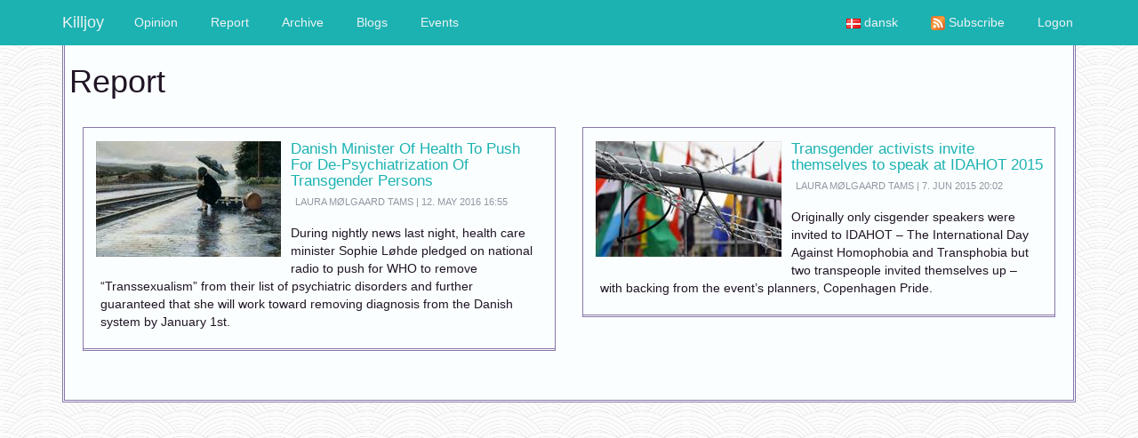

--- FILE ---
content_type: text/html; charset=utf-8
request_url: https://killjoy.dk/en/Report
body_size: 3207
content:
<!DOCTYPE html>
<html lang="en">

<head>
    <meta charset="utf-8" />
    <title>Report</title>
    <link href="/favicon.ico" rel="shortcut icon" type="image/x-icon" />
    <meta name="viewport" content="width=device-width, initial-scale=1.0">
                <meta property="article:publisher" content="https://www.facebook.com/killjoy.dk" />
        <meta property="fb:admins" content="1080611222" />
                <meta property="og:image" content="https://killjoy.dk/Content/killjoy.jpg" />
        <meta name="twitter:image" content="https://killjoy.dk/Content/killjoy.jpg">
                                <link rel="alternate" hreflang="da" href="/da/Vidnesbyrd/" />
            <link rel="alternate" type="application/atom+xml" title="Atom Feed" href="https://killjoy.dk/en/Feed/Atom" />
        <link rel="alternate" type="application/rss+xml" title="Rss Feed" href="https://killjoy.dk/en/Feed/Rss" />

         <link href="/Content/css?v=7y94OA9xu_apMj4TlkbATs5d-3yjxToZtU19aWuMp3E1" rel="stylesheet"/>

    <link href="/Content/cyni?v=uqkpkmNCBwqADgF5UFlVt13Lf2XnjKSlhO7JZBC902I1" rel="stylesheet"/>

    <script src="/bundles/modernizr?v=inCVuEFe6J4Q07A0AcRsbJic_UE5MwpRMNGcOtk94TE1"></script>

    <script src="/bundles/jquery?v=5gZ_r5mE30K0sN2RfK6mFq5ulYyx8s0d1EP1e2pENeY1"></script>

    
    

    <!-- Facebook Pixel Code -->
<script>
!function (f, b, e, v, n, t, s) {
        if (f.fbq) return; n = f.fbq = function () {
            n.callMethod ?
                n.callMethod.apply(n, arguments) : n.queue.push(arguments)
        }; if (!f._fbq) f._fbq = n;
        n.push = n; n.loaded = !0; n.version = '2.0'; n.queue = []; t = b.createElement(e); t.async = !0;
        t.src = v; s = b.getElementsByTagName(e)[0]; s.parentNode.insertBefore(t, s)
}(window,
        document, 'script', '//connect.facebook.net/en_US/fbevents.js');

fbq('init', '547353382091103');
fbq('track', "PageView");</script>
<noscript>
    <img height="1" width="1" style="display:none"
         src="https://www.facebook.com/tr?id=547353382091103&ev=PageView&noscript=1" />
</noscript>
<!-- End Facebook Pixel Code -->

    <script src="https://apis.google.com/js/platform.js" async defer>
{ lang: 'en-US' }    </script>
</head>
<body>
    <div class="navbar navbar-fixed-top"> 
        <div class="container">
            <div class="navbar-header">
                <button type="button" class="navbar-toggle" data-toggle="collapse" data-target=".navbar-collapse">
                    <span class="navbar-toggler-icon"></span>
                </button>
                    <a class="navbar-brand" href="https://killjoy.dk/en">Killjoy</a>
            </div>
            <div class="navbar-collapse collapse">
                <ul class="nav navbar-nav">
        <li class="nav-item"><a class="nav-link" href="https://killjoy.dk/en/Opinion">Opinion</a></li>
        <li class="nav-item"><a class="nav-link" href="https://killjoy.dk/en/Report">Report</a></li>
        <li class="nav-item"><a class="nav-link" href="https://killjoy.dk/en/Archive">Archive</a></li>
        <li class="nav-item"><a class="nav-link" href="https://killjoy.dk/en/Blogs">Blogs</a></li>
        <li class="nav-item"><a class="nav-link" href="///killjoy.dk/en/Events">Events</a></li>
    
</ul>
                
                <ul class="nav navbar-nav navbar-right">
                    
        <li class="nav-item"><a class="nav-link" href="/da/Vidnesbyrd/" hreflang="da"><img src="/Content/lang/da.png" alt="dansk" /> dansk</a></li>

                    <li class="nav-item"><a class="nav-link" href="http://feeds.feedburner.com/killjoydk" rel="alternate" type="application/rss+xml"><img src="/feed-icon16x16.png" alt="rss" /> Subscribe</a></li>
                                            <li class="nav-item"><a class="nav-link" href="https://killjoy.dk/account">Logon</a></li>
                </ul>
            </div>
        </div>
    </div>
    <div class="container body-content">
        



<style type="text/css">
    footer {
        margin-top: 50px;
    }
</style>

<div class="mpanel">
    <div class="row">
        
        <h1 itemprop="name">Report</h1>
        <div itemprop="description">
            



        </div>
        <br />
    </div>

    <div>
<div class="row">            <div class="col-md-6 portfolio-item">
                <article class="blog-post-wrapper">
                    <a href="///killjoy.dk/en/Report/Minister-Of-Health">

                        <img src="/Content/h130/waiting_.jpg" class="authorpic">
                        <h3>
                            Danish Minister Of Health To Push For De-Psychiatrization Of Transgender Persons
                        </h3>
                        <span class="byline">

                            Laura M&#248;lgaard Tams | 
                            12. May 2016 16:55</span>
                        <p>
                            During nightly news last night, health care minister Sophie L&#248;hde pledged on national radio to push for WHO to remove “Transsexualism” from their list of psychiatric disorders and further guaranteed that she will work toward removing diagnosis from the Danish system by January 1st.
                        </p>
                    </a>
                </article>
            </div>
            <div class="col-md-6 portfolio-item">
                <article class="blog-post-wrapper">
                    <a href="///killjoy.dk/en/Report/IDAHOT%202015">

                        <img src="/Content/IDAHOT/h130/Barbed_Wire.JPG" class="authorpic">
                        <h3>
                            Transgender activists invite themselves to speak at IDAHOT 2015
                        </h3>
                        <span class="byline">

                            Laura M&#248;lgaard Tams | 
                            7. Jun 2015 20:02</span>
                        <p>
                            Originally only cisgender speakers were invited to IDAHOT – The International Day Against Homophobia and Transphobia but two transpeople invited themselves up – with backing from the event’s planners, Copenhagen Pride.
                        </p>
                    </a>
                </article>
            </div>
</div>
    </div>
</div>


        
        <footer style="margin: 0 2%;">

            <div id="fb-root"></div>
            <script>
                (function (d, s, id) {
                    var js, fjs = d.getElementsByTagName(s)[0];
                    if (d.getElementById(id)) return;
                    js = d.createElement(s); js.id = id;
                    js.src = "//connect.facebook.net/da_DK/sdk.js#xfbml=1&version=v2.5&appId=208721532792917";
                    fjs.parentNode.insertBefore(js, fjs);
                }(document, 'script', 'facebook-jssdk'));
            </script>
            <div class="fb-like" data-width="200" data-layout="button_count" data-action="like" data-show-faces="true" data-share="true" style="display: block; margin-bottom: 3px;"></div>
            
            
            <div class="g-plusone" data-size="medium" data-annotation="inline" data-width="200"></div>
            
        </footer>
    </div>

    <script src="/bundles/bootstrap?v=MNpS5O51wHRNa-mwZiLo2ANrfm54KakDrpnTApBnVqM1"></script>

    <!-- Google tag (gtag.js) -->
<script async src="https://www.googletagmanager.com/gtag/js?id=G-7X136LC6SF"></script>
<script>
  window.dataLayer = window.dataLayer || [];
  function gtag(){dataLayer.push(arguments);}
  gtag('js', new Date());

  gtag('config', 'G-7X136LC6SF');
</script>
    
</body>
</html>


--- FILE ---
content_type: text/html; charset=utf-8
request_url: https://accounts.google.com/o/oauth2/postmessageRelay?parent=https%3A%2F%2Fkilljoy.dk&jsh=m%3B%2F_%2Fscs%2Fabc-static%2F_%2Fjs%2Fk%3Dgapi.lb.en.2kN9-TZiXrM.O%2Fd%3D1%2Frs%3DAHpOoo_B4hu0FeWRuWHfxnZ3V0WubwN7Qw%2Fm%3D__features__
body_size: 160
content:
<!DOCTYPE html><html><head><title></title><meta http-equiv="content-type" content="text/html; charset=utf-8"><meta http-equiv="X-UA-Compatible" content="IE=edge"><meta name="viewport" content="width=device-width, initial-scale=1, minimum-scale=1, maximum-scale=1, user-scalable=0"><script src='https://ssl.gstatic.com/accounts/o/2580342461-postmessagerelay.js' nonce="arpHn86WOe7UjMaeXEfZdg"></script></head><body><script type="text/javascript" src="https://apis.google.com/js/rpc:shindig_random.js?onload=init" nonce="arpHn86WOe7UjMaeXEfZdg"></script></body></html>

--- FILE ---
content_type: text/css; charset=utf-8
request_url: https://killjoy.dk/Content/cyni?v=uqkpkmNCBwqADgF5UFlVt13Lf2XnjKSlhO7JZBC902I1
body_size: 898
content:
body{background-color:#fcfcfc;color:#201525;margin:0;background-image:url("/Content/arches.png")}.mpanel,.article{background-color:#fafefe;border-left:3px #8977aa double;border-right:3px #8977aa double;border-bottom:3px #8977aa double}.article-block{background-color:#fafefe;border:3px #8977aa double}.mpanel{padding:10px 20px;overflow:auto}a{color:#1cb2b2}a:hover{color:#18f4f1}footer{background-color:initial}.blog-post-wrapper p{color:#201525}.blog-post-wrapper a{color:#1cb2b2}.blog-post-wrapper a:hover{color:#1cb2b2;text-decoration:underline}.blog-post-wrapper{padding:4px;border:1px solid #8977aa;border-bottom:3px double #8977aa;overflow:auto}.card{background-color:#f5f9fa!important}.navbar{background-color:#1cb2b2}.navbar .navbar-brand{color:#eef2f3}.navbar .navbar-brand:hover,.navbar .navbar-brand:focus{color:#ecdbff}.navbar .navbar-text{color:#eef2f3}.navbar .navbar-nav .nav-link{color:#eef2f3}.navbar .navbar-nav .nav-link,.altbar .navbar-nav .nav-link{border-radius:.25rem;margin:0 .25em}.navbar .navbar-nav .nav-link:not(.disabled):hover,.navbar .navbar-nav .nav-link:not(.disabled):focus{color:#ecdbff}.navbar .navbar-nav .nav-item.active .nav-link,.navbar .navbar-nav .nav-item.active .nav-link:hover,.navbar .navbar-nav .nav-item.active .nav-link:focus,.navbar .navbar-nav .nav-item.show .nav-link,.navbar .navbar-nav .nav-item.show .nav-link:hover,.navbar .navbar-nav .nav-item.show .nav-link:focus,.navbar .navbar-nav .nav-item .nav-link:hover,.navbar .navbar-nav .nav-item .nav-link:focus{color:#ecdbff;background-color:#8e44ad}.navbar .navbar-toggle{border-color:#8e44ad}.navbar .navbar-toggle:hover,.navbar .navbar-toggle:focus{background-color:#8e44ad}.navbar .navbar-toggle .navbar-toggler-icon{color:#eef2f3}.navbar .navbar-collapse,.navbar .navbar-form{border-color:#eef2f3}.navbar .navbar-link{color:#eef2f3}.navbar .navbar-link:hover{color:#ecdbff}@media(max-width:575px){.navbar-expand-sm .navbar-nav .show .dropdown-menu .dropdown-item{color:#eef2f3}.navbar-expand-sm .navbar-nav .show .dropdown-menu .dropdown-item:hover,.navbar-expand-sm .navbar-nav .show .dropdown-menu .dropdown-item:focus{color:#ecdbff}.navbar-expand-sm .navbar-nav .show .dropdown-menu .dropdown-item.active{color:#ecdbff;background-color:#8e44ad}}@media(max-width:767px){.navbar-expand-md .navbar-nav .show .dropdown-menu .dropdown-item{color:#eef2f3}.navbar-expand-md .navbar-nav .show .dropdown-menu .dropdown-item:hover,.navbar-expand-md .navbar-nav .show .dropdown-menu .dropdown-item:focus{color:#ecdbff}.navbar-expand-md .navbar-nav .show .dropdown-menu .dropdown-item.active{color:#ecdbff;background-color:#8e44ad}}@media(max-width:991px){.navbar-expand-lg .navbar-nav .show .dropdown-menu .dropdown-item{color:#eef2f3}.navbar-expand-lg .navbar-nav .show .dropdown-menu .dropdown-item:hover,.navbar-expand-lg .navbar-nav .show .dropdown-menu .dropdown-item:focus{color:#ecdbff}.navbar-expand-lg .navbar-nav .show .dropdown-menu .dropdown-item.active{color:#ecdbff;background-color:#8e44ad}}@media(max-width:1199px){.navbar-expand-xl .navbar-nav .show .dropdown-menu .dropdown-item{color:#eef2f3}.navbar-expand-xl .navbar-nav .show .dropdown-menu .dropdown-item:hover,.navbar-expand-xl .navbar-nav .show .dropdown-menu .dropdown-item:focus{color:#ecdbff}.navbar-expand-xl .navbar-nav .show .dropdown-menu .dropdown-item.active{color:#ecdbff;background-color:#8e44ad}}.navbar-expand .navbar-nav .show .dropdown-menu .dropdown-item{color:#eef2f3}.navbar-expand .navbar-nav .show .dropdown-menu .dropdown-item:hover,.navbar-expand .navbar-nav .show .dropdown-menu .dropdown-item:focus{color:#ecdbff}.navbar-expand .navbar-nav .show .dropdown-menu .dropdown-item.active{color:#ecdbff;background-color:#8e44ad}